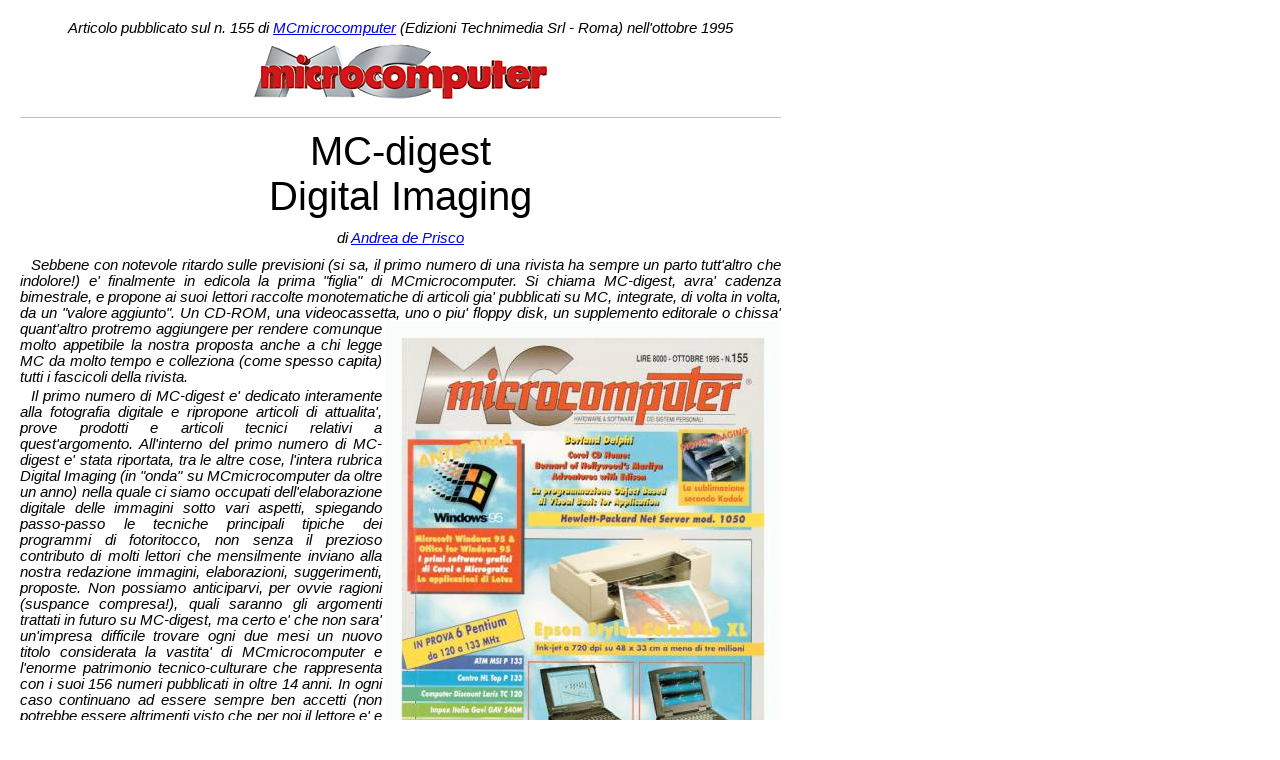

--- FILE ---
content_type: text/html
request_url: https://www.digitanto.it/Articoli/News_MCdigestMC.htm
body_size: 4154
content:
<html>

<head>
<meta http-equiv="Content-Language" content="it">
<meta http-equiv="Content-Type" content="text/html; charset=windows-1252">
<title>www.digiTANTO.it - Testata MCmicrocomputer - News - Andrea de Prisco - 
Giornalista IT</title>
<meta name="description" content="MC-digest Digital Imaging ">
</head>

<body>

<div align="center">
					<div align="left">
						<table id="table1" cellPadding="10" width="785" border="0" bgcolor="#FFFFFF">
							<tr>
								<td>
					<p align="center" style="margin-top: 0; margin-bottom: 0">
					<font face="Calibri, Arial" style="font-size: 11pt; font-style: italic">
					Articolo pubblicato sul n. 155 di 
					</font>
									<font face="Calibri, Arial" style="font-size: 11pt"> <i>
									<a target="_blank" href="http://it.wikipedia.org/wiki/MCmicrocomputer">
									MCmicrocomputer</a></i></font><font face="Calibri, Arial" style="font-size: 11pt; font-style: italic">
					(Edizioni Technimedia Srl - Roma) nell'ottobre 1995</font></p>
					<p align="center" style="margin-top: 0; margin-bottom: 0">
					<a href="http://it.wikipedia.org/wiki/MCmicrocomputer" target="_blank">
					<img border="0" src="../grafica/MC300px.jpg" width="300" height="61" vspace="6" alt="MCmicrocomputer"></a></p>
					<hr color="#C0C0C0" size="1">
					<p align="center" style="margin-top: 11px; margin-bottom: 11px">
					<font face="Calibri, Arial" style="font-size: 30pt">
					MC-digest<br>
					Digital Imaging</font></p>
					<p align="center" style="margin-top: 11px; margin-bottom: 11px">
					<font face="Calibri, Arial" style="font-size: 11pt; font-style:italic">
					di <a href="../pages/Contatti.htm">Andrea de Prisco</a></font></p>
					<p class="MsoNormal" style="text-align: justify; text-indent: 11px; margin-top: 3px; margin-bottom: 3px">
					<i><font face="Calibri, Arial" style="font-size: 11pt">
					Sebbene con notevole ritardo sulle previsioni (si sa, il 
					primo numero di una rivista ha sempre un parto tutt'altro 
					che indolore!) e' finalmente in edicola la prima &quot;figlia&quot; di 
					MCmicrocomputer. Si chiama MC-digest, avra' cadenza 
					bimestrale, e propone ai suoi lettori raccolte monotematiche 
					di articoli gia' pubblicati su MC, integrate, di volta in 
					volta, da un &quot;valore aggiunto&quot;. Un CD-ROM, una 
					videocassetta, uno o piu' floppy disk, </font><span style="font-size: 11pt; line-height: 115%; font-family: Calibri, Arial">
					<img border="0" src="../grafica/CopertineMC/155.jpg" align="right" alt="Copertina del numero di MCmicrocomputer contenente l'articolo" width="396" height="500"></span><font face="Calibri, Arial" style="font-size: 11pt">un 
					supplemento editorale o chissa' quant'altro protremo 
					aggiungere per rendere comunque molto appetibile la nostra 
					proposta anche a chi legge MC da molto tempo e colleziona 
					(come spesso capita) tutti i fascicoli della rivista.</font></i></p>
					<p class="MsoNormal" style="text-align: justify; text-indent: 11px; margin-top: 3px; margin-bottom: 3px">
					<font face="Calibri, Arial" style="font-size: 11pt; font-style: italic">
					Il primo numero di MC-digest e' dedicato interamente alla 
					fotografia digitale e ripropone articoli di attualita', 
					prove prodotti e articoli tecnici relativi a 
					quest'argomento. All'interno del primo numero di MC-digest 
					e' stata riportata, tra le altre cose, l'intera rubrica 
					Digital Imaging (in &quot;onda&quot; su MCmicrocomputer da oltre un 
					anno) nella quale ci siamo occupati dell'elaborazione 
					digitale delle immagini sotto vari aspetti, spiegando 
					passo-passo le tecniche principali tipiche dei programmi di 
					fotoritocco, non senza il prezioso contributo di molti 
					lettori che mensilmente inviano alla nostra redazione 
					immagini, elaborazioni, suggerimenti, proposte. Non possiamo 
					anticiparvi, per ovvie ragioni (suspance compresa!), quali 
					saranno gli argomenti trattati in futuro su MC-digest, ma 
					certo e' che non sara' un'impresa difficile trovare ogni due 
					mesi un nuovo titolo considerata la vastita' di 
					MCmicrocomputer e l'enorme patrimonio tecnico-culturare che 
					rappresenta con i suoi 156 numeri pubblicati in oltre 14 
					anni. In ogni caso continuano ad essere sempre ben accetti 
					(non potrebbe essere altrimenti visto che per noi il lettore 
					e' e rimane comunque al primo posto) i vostri consigli e 
					suggerimenti sul proseguimento dell'iniziativa.</font></p>
					<p class="MsoNormal" style="text-align: justify; text-indent: 11px; margin-top: 3px; margin-bottom: 3px">
					<font face="Calibri, Arial" style="font-size: 11pt; font-style: italic">
					Ah, dimenticavo una cosa importante. MC-digest, ovviamente, 
					ha una tiratura nemmeno minimamente paragonabile con quella 
					&quot;super&quot; di MCmicrocomputer e quindi anche la diffusione in 
					edicola avverra', per forza di cose (ma non per colpa 
					nostra), in maniera meno capillare. Se il vostro edicolante 
					dovesse esserne spovvisto non esitate a chiedere la vostra 
					copia di MC-digest direttamente alla nostra redazione, 
					utilizzando il modulo pubblicato nell'ultima pagina della 
					rivista. </font></p>
					<p class="MsoNormal" style="text-align: justify; text-indent: 11px; margin-top: 3px; margin-bottom: 3px">
					<font face="Calibri, Arial" style="font-size: 11pt">&nbsp;</font></p>
					<p class="MsoNormal" style="text-align: justify; text-indent: 11px; margin-top: 3px; margin-bottom: 3px">
					<font face="Calibri, Arial" style="font-size: 11pt"><b><i>
					Valore aggiunto </i></b></font></p>
					<p class="MsoNormal" style="text-align: justify; text-indent: 11px; margin-top: 3px; margin-bottom: 3px">
					<font face="Calibri, Arial" style="font-size: 11pt">&nbsp;</font></p>
					<p class="MsoNormal" style="text-align: justify; text-indent: 11px; margin-top: 3px; margin-bottom: 3px">
					<font face="Calibri, Arial" style="font-size: 11pt">Al primo 
					numero di MC-digest, interamente dedicato al mondo Digital 
					Imaging, e' allegato un ricco CD-ROM contenente oltre ai 
					testi e al materiale fotografico degli articoli inseriti, 
					una raccolta di cento immagini ad alta risoluzione tratte 
					dagli articoli tecnici. Dulcis in fundo, sempre nel CD-ROM 
					allegato, troverete anche una versione dimostrativa di Adobe 
					Photoshop per entrambe le piattaforme, e di Adobe 
					Illustrator per il solo mondo Mac. Il &quot;pacchetto&quot;, cosi' 
					confezionato, ha una sua ben precisa ragion d'essere. Dopo 
					avervi narrato per oltre un anno sulle pagine di MC di 
					fotografia digitale e delle tecniche di base 
					dell'elaborazione digitale delle immagini e' arrivato il 
					momento di farvi sperimentare con... mouse tutti i 
					procedimenti descritti fornendovi anche le immagini 
					utilizzate prima e dopo la cura. Potrete, naturalmente, sia 
					provare a ripercorrere le strade proposte negli articoli per 
					ottenere il risultato finale, sia provare differenti 
					procedimenti per ottenere effetti analoghi o completamente 
					diversi secondo la vostra fantasia e creativita'. Le 
					versioni tryout di Photoshop e Illustrator, in quanto 
					dimostrative, non hanno la possibilita' ne' di salvare ne' 
					di stampare le immagini visualizzate o modificate 
					(altrimenti l'Adobe non avrebbe fatto un buon affare con 
					questa operazione...) ma per quanto riguarda tutte le altre 
					funzioni c'e' da star tranquilli: sono tutte implementate e 
					perfettamente funzionanti proprio come le troveremmo nella 
					versione commerciale dei due pacchetti.</font></p>
					<p class="MsoNormal" style="text-align: justify; text-indent: 11px; margin-top: 3px; margin-bottom: 3px">
					<font face="Calibri, Arial" style="font-size: 11pt">Lanciato 
					il programma di navigazione, dopo l'hello animato iniziale, 
					compare la schermata principale del programma. Sul lato 
					sinistro troviamo tre pulsanti: il primo rappresenta la 
					rivista MC-digest e si sa per accedere agli articoli; il 
					secondo si utilizza per l'installazione dei tryout dei 
					programmi Adobe Photoshop e Adobe Illustrator (quest'ultimo 
					per il solo Mac); il terzo, rappresentante una porta, serve 
					per uscire dall'applicazione.</font></p>
					<p class="MsoNormal" style="text-align: justify; text-indent: 11px; margin-top: 3px; margin-bottom: 3px">
					<font face="Calibri, Arial" style="font-size: 11pt">
					Cliccando sul primo pulsante si accede all'elenco degli 
					articoli e alle funzioni di consultazione/ricerca offerte. I 
					pulsanti presenti in questa seconda schermata si utilizzano 
					per tornare indietro (Menu) o per stampare quanto 
					visualizzato a destra.</font></p>
					<p class="MsoNormal" style="text-align: justify; text-indent: 11px; margin-top: 3px; margin-bottom: 3px">
					<font face="Calibri, Arial" style="font-size: 11pt">
					Nell'elenco sono mostrati i titoli di tutti gli articoli e, 
					con un carattere piu' piccolo, i riquadri eventualmente 
					presenti all'interno di essi. Per accedere ad un articolo o 
					ad un riquadro e' sufficiente puntare con il mouse il titolo 
					e dare un click col mouse.</font></p>
					<p class="MsoNormal" style="text-align: justify; text-indent: 11px; margin-top: 3px; margin-bottom: 3px">
					<font face="Calibri, Arial" style="font-size: 11pt">Appare, 
					a questo punto, una terza schermata contenente ancora una 
					coppia di pulsanti a sinistra e una finestra a destra con il 
					testo dell'articolo selezionato. Se contiene anche delle 
					immagini fotografiche (questo succede per la totalita' degli 
					articoli e per la maggioranza dei riquadri) all'interno 
					della finestra compaiono una serie di bottoni numerati che 
					richiamano la loro visualizzazione. Per tutte le immagini 
					non troppo autoesplicative (che non sono certo la 
					maggioranza) e' stata inserita anche una didascalia tratta, 
					come sempre, dall'articolo. </font></p>
					<p class="MsoNormal" style="text-align: justify; text-indent: 11px; margin-top: 3px; margin-bottom: 3px">
					<font face="Calibri, Arial" style="font-size: 11pt">Le 
					ricerche sulle parole avviene in maniera molto semplice. 
					Dalla schermata contenente l'elenco degli articoli e' 
					sufficiente scrivere nel box presente in basso la parola da 
					ricercare e cliccare sul bottone CERCA. Tutti li articoli 
					che contengono almeno un'occorrenza della parola cercata 
					saranno evidenziati con un box rosso. </font></p>
					<p class="MsoNormal" style="text-align: justify; text-indent: 11px; margin-top: 3px; margin-bottom: 3px">
					<font face="Calibri, Arial" style="font-size: 11pt">&nbsp;</font></p>
					<p class="MsoNormal" style="text-align: justify; text-indent: 11px; margin-top: 3px; margin-bottom: 3px">
					<font face="Calibri, Arial" style="font-size: 11pt"><b><i>Le 
					immagini digitali</i></b></font></p>
					<p class="MsoNormal" style="text-align: justify; text-indent: 11px; margin-top: 3px; margin-bottom: 3px">
					<font face="Calibri, Arial" style="font-size: 11pt">&nbsp;</font></p>
					<p class="MsoNormal" style="text-align: justify; text-indent: 11px; margin-top: 3px; margin-bottom: 3px">
					<font face="Calibri, Arial" style="font-size: 11pt">
					All'interno del CD-ROM una buona parte dello spazio 
					disponibile e' occupato da cento immagini digitali salvate 
					in formato &quot;Targa&quot; (TGA per gli utenti Windows). Il formato 
					utilizzato e' stato scelto per semplificare al massimo la 
					vita agli utenti di entrambi i sistemi, al riparo da 
					qualsiasi problema di compatibilita' non solo al livello di 
					file (questo problema e' ormai superato da anni) ma anche 
					riguardo la corrispondenza cromatica tra i due mondi.</font></p>
					<p class="MsoNormal" style="text-align: justify; text-indent: 11px; margin-top: 3px; margin-bottom: 3px">
					<font face="Calibri, Arial" style="font-size: 11pt">Le cento 
					immagini scelte sono tratte dagli articoli tecnici di 
					MC-digest e sono proposte ai nostri lettori in formato 
					digitale proprio per consentire loro di effettuare le 
					elaborazioni dettagliatamente descritte nella rubrica. Tra 
					le immagini scelte per la raccolta troviamo fotografie 
					originali, immagini tratte da CD-ROM dimostrativi Kodak e 
					Corel, immagini inviate dai lettori che hanno accolto il 
					nostro invito a collaborare con la redazione di 
					MCmicrocomputer. Non mancano, infine, le immagini dei 
					lettori che sono interventi all'edizione 1994 dello SMAU, 
					piu' alcune fotografie di test proposte in alcune prove 
					hardware di scanner per diapositive. Tranne per quest'ultime 
					(non facenti parte della rubrica tecnica Digital Imaging) e' 
					proposta sia l'immagine originale che la versione elaborata. 
					Buon divertimento!</font></p>
					<p class="MsoNormal" style="text-align: justify; text-indent: 11px; margin-top: 3px; margin-bottom: 3px">
					<font face="Calibri, Arial" style="font-size: 11pt">&nbsp;</font></p>
					<hr color="#C0C0C0" size="1">
						<p style="margin-top: 0; margin-bottom: 0" align="center"><b>
						<font face="Calibri, Arial" style="font-size: 12pt">Articolo pubblicato 
						su <a target="_parent" href="http://www.digiTANTO.it">
						www.digiTANTO.it</a> - per ulteriori informazioni
						<a href="../pages/Contatti.htm">clicca qui</a></font></b></p>
					<hr color="#C0C0C0" size="1">
								</td>
							</tr>
						</table>
					</div>
</div>

</body>

</html>
